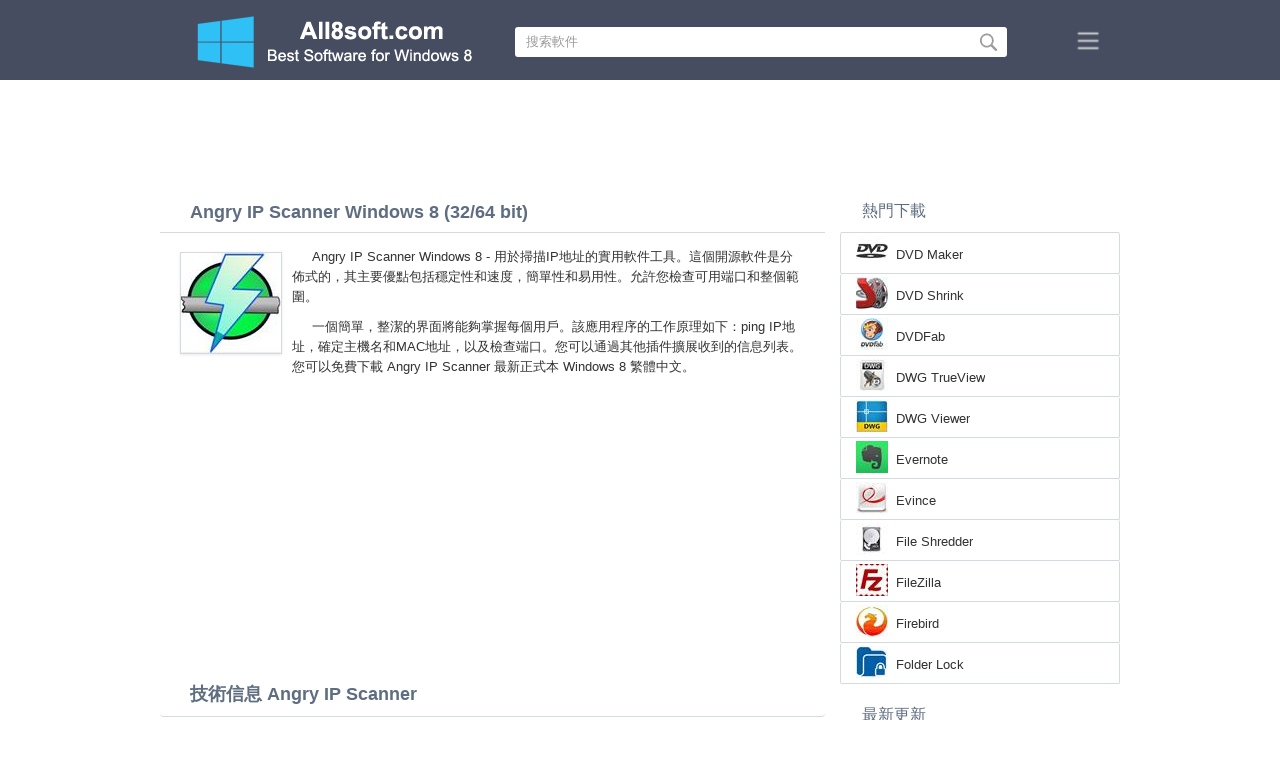

--- FILE ---
content_type: text/html;charset=utf-8
request_url: https://cn.all8soft.com/angry-ip-scanner-windows-8/
body_size: 4445
content:
<!DOCTYPE html><html lang="zh-Hant" dir="ltr"><head><meta http-equiv="content-type" content="text/html;charset=UTF-8"><meta name="viewport" content="width=device-width,initial-scale=1.0"><!--[if IE]><meta http-equiv="X-UA-Compatible" content="IE=edge"><![endif]--><meta name="robots" content="index,follow"><title>下載 Angry IP Scanner Windows 8 (32/64 bit) 繁體中文</title><meta name="keywords" content="angry ip scanner windows 8 pro enterprise 32 bit 64 x86 2026 下載免費繁體中文版"><meta name="description" content="下載 Angry IP Scanner Windows 8 (32/64 bit) 免費。用於掃描IP地址的實用軟件工具。"><link rel="canonical" href="https://cn.all8soft.com/angry-ip-scanner-windows-8/"><link rel="alternate" hreflang="en" type="text/html" href="https://all8soft.com/angry-ip-scanner-windows-8/"><link rel="alternate" hreflang="de" type="text/html" href="https://de.all8soft.com/angry-ip-scanner-windows-8/"><link rel="alternate" hreflang="es" type="text/html" href="https://es.all8soft.com/angry-ip-scanner-windows-8/"><link rel="alternate" hreflang="it" type="text/html" href="https://it.all8soft.com/angry-ip-scanner-windows-8/"><link rel="alternate" hreflang="fr" type="text/html" href="https://fr.all8soft.com/angry-ip-scanner-windows-8/"><link rel="alternate" hreflang="pt" type="text/html" href="https://pt.all8soft.com/angry-ip-scanner-windows-8/"><link rel="alternate" hreflang="tr" type="text/html" href="https://tr.all8soft.com/angry-ip-scanner-windows-8/"><link rel="alternate" hreflang="id" type="text/html" href="https://id.all8soft.com/angry-ip-scanner-windows-8/"><link rel="alternate" hreflang="hi" type="text/html" href="https://hi.all8soft.com/angry-ip-scanner-windows-8/"><link rel="alternate" hreflang="bn" type="text/html" href="https://bn.all8soft.com/angry-ip-scanner-windows-8/"><link rel="alternate" hreflang="zh-Hans" type="text/html" href="https://zh.all8soft.com/angry-ip-scanner-windows-8/"><link rel="alternate" hreflang="zh-Hant" type="text/html" href="https://cn.all8soft.com/angry-ip-scanner-windows-8/"><link rel="alternate" hreflang="ja" type="text/html" href="https://ja.all8soft.com/angry-ip-scanner-windows-8/"><link rel="alternate" hreflang="th" type="text/html" href="https://th.all8soft.com/angry-ip-scanner-windows-8/"><link rel="alternate" hreflang="ko" type="text/html" href="https://ko.all8soft.com/angry-ip-scanner-windows-8/"><link rel="alternate" hreflang="vi" type="text/html" href="https://vi.all8soft.com/angry-ip-scanner-windows-8/"><link rel="alternate" hreflang="gu" type="text/html" href="https://gu.all8soft.com/angry-ip-scanner-windows-8/"><link rel="alternate" hreflang="az" type="text/html" href="https://az.all8soft.com/angry-ip-scanner-windows-8/"><link rel="alternate" hreflang="pl" type="text/html" href="https://pl.all8soft.com/angry-ip-scanner-windows-8/"><link rel="alternate" hreflang="bg" type="text/html" href="https://bg.all8soft.com/angry-ip-scanner-windows-8/"><link rel="alternate" hreflang="el" type="text/html" href="https://el.all8soft.com/angry-ip-scanner-windows-8/"><link rel="alternate" hreflang="ka" type="text/html" href="https://ka.all8soft.com/angry-ip-scanner-windows-8/"><link rel="alternate" hreflang="ro" type="text/html" href="https://ro.all8soft.com/angry-ip-scanner-windows-8/"><link rel="alternate" hreflang="sr" type="text/html" href="https://sr.all8soft.com/angry-ip-scanner-windows-8/"><link rel="alternate" hreflang="hu" type="text/html" href="https://hu.all8soft.com/angry-ip-scanner-windows-8/"><link rel="alternate" hreflang="sv" type="text/html" href="https://sv.all8soft.com/angry-ip-scanner-windows-8/"><link rel="alternate" hreflang="sl" type="text/html" href="https://sl.all8soft.com/angry-ip-scanner-windows-8/"><link rel="alternate" hreflang="no" type="text/html" href="https://no.all8soft.com/angry-ip-scanner-windows-8/"><link rel="alternate" hreflang="lt" type="text/html" href="https://lt.all8soft.com/angry-ip-scanner-windows-8/"><link rel="alternate" hreflang="fi" type="text/html" href="https://fi.all8soft.com/angry-ip-scanner-windows-8/"><link rel="alternate" hreflang="et" type="text/html" href="https://et.all8soft.com/angry-ip-scanner-windows-8/"><link rel="alternate" hreflang="da" type="text/html" href="https://da.all8soft.com/angry-ip-scanner-windows-8/"><link rel="alternate" hreflang="cs" type="text/html" href="https://cs.all8soft.com/angry-ip-scanner-windows-8/"><link rel="alternate" hreflang="hr" type="text/html" href="https://hr.all8soft.com/angry-ip-scanner-windows-8/"><link rel="alternate" hreflang="lv" type="text/html" href="https://lv.all8soft.com/angry-ip-scanner-windows-8/"><link rel="alternate" hreflang="nl" type="text/html" href="https://nl.all8soft.com/angry-ip-scanner-windows-8/"><link rel="alternate" hreflang="sk" type="text/html" href="https://sk.all8soft.com/angry-ip-scanner-windows-8/"><link rel="alternate" hreflang="ms" type="text/html" href="https://ms.all8soft.com/angry-ip-scanner-windows-8/"><link rel="alternate" hreflang="uk" type="text/html" href="https://uk.all8soft.com/angry-ip-scanner-windows-8/"><link rel="alternate" hreflang="ar" type="text/html" href="https://ar.all8soft.com/angry-ip-scanner-windows-8/"><link rel="alternate" hreflang="he" type="text/html" href="https://he.all8soft.com/angry-ip-scanner-windows-8/"><link rel="alternate" hreflang="fa" type="text/html" href="https://fa.all8soft.com/angry-ip-scanner-windows-8/"><link rel="shortcut icon" href="https://cn.all8soft.com/favicon.ico" type="image/x-icon"><link rel="icon" href="https://cn.all8soft.com/favicon.ico" type="image/x-icon"><meta name="yandex-verification" content="962b2f0df0a1ddee"><meta name="google-site-verification" content="Zv4x_kfGAN7GPsBk3mlIl3ms4YzJpkYPY8Mb-zykCBU"><meta name="msvalidate.01" content="0F988728935AB97FA3552D8D230E940A"><meta name="wmail-verification" content="3fe39fac16ff8bdd432abee49cbee6d3">
<link rel="stylesheet" href="https://cn.all8soft.com/css/style.css" type="text/css"><!--[if lt IE 8]><link rel="stylesheet" href="https://cn.all8soft.com/css/ie.css" type="text/css"><![endif]--><!--[if lt IE 9]><script src="https://cn.all8soft.com/js/scale.js"></script><![endif]--><script async src="https://pagead2.googlesyndication.com/pagead/js/adsbygoogle.js?client=ca-pub-8562948243360950" crossorigin="anonymous"></script></head><body><div class="header"><div class="block"><div class="logo"><img data-rel="/" src="https://cn.all8soft.com/images/all8soft.png" alt="軟件目錄 Windows 8"></div><div class="search"><form><input name="query" type="text" class="field" value="搜索軟件" onfocus="if(this.value==this.defaultValue){this.value='';}" onblur="if(this.value==''){this.value=this.defaultValue;}"><input type="submit" value="" class="button"></form></div><div class="nav"></div></div></div><div class="lksu9yn2"></div><div class="content"><div class="left version"><h1>Angry IP Scanner Windows 8 (32/64 bit)</h1><img class="img" src="https://cn.all8soft.com/images/upload/8/1/angry-ip-scanner-windows-8-1.jpg" alt="Angry IP Scanner Windows 8" width="100" height="100"><p>Angry IP Scanner Windows 8 - 用於掃描IP地址的實用軟件工具。這個開源軟件是分佈式的，其主要優點包括穩定性和速度，簡單性和易用性。允許您檢查可用端口和整個範圍。</p><p>一個簡單，整潔的界面將能夠掌握每個用戶。該應用程序的工作原理如下：ping IP地址，確定主機名和MAC地址，以及檢查端口。您可以通過其他插件擴展收到的信息列表。您可以免費下載 Angry IP Scanner 最新正式本 Windows 8 繁體中文。</p><div class="dsfsd231" style="margin:5px 0;"></div><h2>技術信息 Angry IP Scanner</h2><a class="download" target="_blank" href="https://cn.all8soft.com/download/452/angry-ip-scanner/"><span>下載</span></a><ul><li>軟件許可：免費軟件</li><li>語言：繁體中文 (cn)，英語</li><li>出版商軟件：Angry IP Scanner Project</li><li>小工具：PC 計算機，超極本，筆記本 (Toshiba, Asus, Samsung, Dell, HP, Acer, Lenovo, MSI)</li><li>操作系統：Windows 8 Pro / Enterprise / build 8250, 8400, 9200, (32/64位), x86</li><li>Angry IP Scanner 新完整版 (Full) 2026</li></ul><img class="screen" src="https://cn.all8soft.com/images/upload/8/1/angry-ip-scanner-windows-8-screenshot.jpg" alt="截圖 Angry IP Scanner Windows 8"><span class="hh">相關軟件</span><ol class="other"><li><a href="https://cn.all8soft.com/google-chrome-windows-8/"><img src="https://cn.all8soft.com/images/upload/e/c/google-chrome-windows-8-1.jpg" alt="Google Chrome" width="100" height="100">Google Chrome</a></li><li><a href="https://cn.all8soft.com/opera-windows-8/"><img src="https://cn.all8soft.com/images/upload/a/4/opera-windows-8-1.jpg" alt="Opera" width="100" height="100">Opera</a></li><li><a href="https://cn.all8soft.com/advanced-ip-scanner-windows-8/"><img src="https://cn.all8soft.com/images/upload/3/6/advanced-ip-scanner-windows-8-1.jpg" alt="Advanced IP Scanner" width="100" height="100">Advanced IP Scanner</a></li><li><a href="https://cn.all8soft.com/autohotkey-windows-8/"><img src="https://cn.all8soft.com/images/upload/7/8/autohotkey-windows-8-1.jpg" alt="AutoHotkey" width="100" height="100">AutoHotkey</a></li><li><a href="https://cn.all8soft.com/java-windows-8/"><img src="https://cn.all8soft.com/images/upload/5/c/java-windows-8-1.jpg" alt="Java" width="100" height="100">Java</a></li><li><a href="https://cn.all8soft.com/nmap-windows-8/"><img src="https://cn.all8soft.com/images/upload/7/6/nmap-windows-8-1.jpg" alt="Nmap" width="100" height="100">Nmap</a></li></ol><span class="hh2">用戶評論</span><div class="res"></div><div class="res1"></div><div class="commt padding-top-none"><form action="#" id="form"><input type="text" id="name" placeholder="名稱"><textarea id="ot" placeholder="你的信息"></textarea><input type="submit" id="submit" value="發送"></form></div></div><div class="right"><div class="popular1"><span>熱門下載</span><ul><li><img src="https://cn.all8soft.com/images/upload/5/6/dvd-maker-windows-8-icon.jpg" width="32" height="32" alt="DVD Maker"><a href="https://cn.all8soft.com/dvd-maker-windows-8/">DVD Maker</a></li><li><img src="https://cn.all8soft.com/images/upload/6/f/dvd-shrink-windows-8-icon.jpg" width="32" height="32" alt="DVD Shrink"><a href="https://cn.all8soft.com/dvd-shrink-windows-8/">DVD Shrink</a></li><li><img src="https://cn.all8soft.com/images/upload/9/5/dvdfab-windows-8-icon.jpg" width="32" height="32" alt="DVDFab"><a href="https://cn.all8soft.com/dvdfab-windows-8/">DVDFab</a></li><li><img src="https://cn.all8soft.com/images/upload/a/6/dwg-trueview-windows-8-icon.jpg" width="32" height="32" alt="DWG TrueView"><a href="https://cn.all8soft.com/dwg-trueview-windows-8/">DWG TrueView</a></li><li><img src="https://cn.all8soft.com/images/upload/3/6/dwg-viewer-windows-8-icon.jpg" width="32" height="32" alt="DWG Viewer"><a href="https://cn.all8soft.com/dwg-viewer-windows-8/">DWG Viewer</a></li><li><img src="https://cn.all8soft.com/images/upload/9/8/evernote-windows-8-icon.jpg" width="32" height="32" alt="Evernote"><a href="https://cn.all8soft.com/evernote-windows-8/">Evernote</a></li><li><img src="https://cn.all8soft.com/images/upload/2/0/evince-windows-8-icon.jpg" width="32" height="32" alt="Evince"><a href="https://cn.all8soft.com/evince-windows-8/">Evince</a></li><li><img src="https://cn.all8soft.com/images/upload/3/b/file-shredder-windows-8-icon.jpg" width="32" height="32" alt="File Shredder"><a href="https://cn.all8soft.com/file-shredder-windows-8/">File Shredder</a></li><li><img src="https://cn.all8soft.com/images/upload/5/0/filezilla-windows-8-icon.jpg" width="32" height="32" alt="FileZilla"><a href="https://cn.all8soft.com/filezilla-windows-8/">FileZilla</a></li><li><img src="https://cn.all8soft.com/images/upload/d/a/firebird-windows-8-icon.jpg" width="32" height="32" alt="Firebird"><a href="https://cn.all8soft.com/firebird-windows-8/">Firebird</a></li><li><img src="https://cn.all8soft.com/images/upload/f/3/folder-lock-windows-8-icon.jpg" width="32" height="32" alt="Folder Lock"><a href="https://cn.all8soft.com/folder-lock-windows-8/">Folder Lock</a></li></ul></div><div class="popular top1"><span>最新更新</span><ul><li><img src="https://cn.all8soft.com/images/upload/2/b/dxo-optics-pro-windows-8-icon.jpg" width="32" height="32" alt="DxO Optics Pro"><a href="https://cn.all8soft.com/dxo-optics-pro-windows-8/">DxO Optics Pro</a></li><li><img src="https://cn.all8soft.com/images/upload/6/0/easeus-data-recovery-wizard-windows-8-icon.jpg" width="32" height="32" alt="EaseUS Data Recovery Wizard"><a href="https://cn.all8soft.com/easeus-data-recovery-wizard-windows-8/">EaseUS Data Recovery Wizard</a></li><li><img src="https://cn.all8soft.com/images/upload/f/a/easeus-partition-master-windows-8-icon.jpg" width="32" height="32" alt="EASEUS Partition Master"><a href="https://cn.all8soft.com/easeus-partition-master-windows-8/">EASEUS Partition Master</a></li><li><img src="https://cn.all8soft.com/images/upload/b/0/easy-cd-da-extractor-windows-8-icon.jpg" width="32" height="32" alt="Easy CD-DA Extractor"><a href="https://cn.all8soft.com/easy-cd-da-extractor-windows-8/">Easy CD-DA Extractor</a></li><li><img src="https://cn.all8soft.com/images/upload/f/f/easy-display-manager-windows-8-icon.jpg" width="32" height="32" alt="Easy Display Manager"><a href="https://cn.all8soft.com/easy-display-manager-windows-8/">Easy Display Manager</a></li><li><img src="https://cn.all8soft.com/images/upload/d/1/easy-macro-recorder-windows-8-icon.jpg" width="32" height="32" alt="Easy Macro Recorder"><a href="https://cn.all8soft.com/easy-macro-recorder-windows-8/">Easy Macro Recorder</a></li><li><img src="https://cn.all8soft.com/images/upload/c/5/easy-settings-windows-8-icon.jpg" width="32" height="32" alt="Easy Settings"><a href="https://cn.all8soft.com/easy-settings-windows-8/">Easy Settings</a></li><li><img src="https://cn.all8soft.com/images/upload/5/c/easycapture-windows-8-icon.jpg" width="32" height="32" alt="EasyCapture"><a href="https://cn.all8soft.com/easycapture-windows-8/">EasyCapture</a></li><li><img src="https://cn.all8soft.com/images/upload/d/1/easycleaner-windows-8-icon.jpg" width="32" height="32" alt="EasyCleaner"><a href="https://cn.all8soft.com/easycleaner-windows-8/">EasyCleaner</a></li><li><img src="https://cn.all8soft.com/images/upload/6/0/easyrecovery-professional-windows-8-icon.jpg" width="32" height="32" alt="EasyRecovery Professional"><a href="https://cn.all8soft.com/easyrecovery-professional-windows-8/">EasyRecovery Professional</a></li><li><img src="https://cn.all8soft.com/images/upload/4/5/ecap-windows-8-icon.jpg" width="32" height="32" alt="ECap"><a href="https://cn.all8soft.com/ecap-windows-8/">ECap</a></li><li><img src="https://cn.all8soft.com/images/upload/e/b/editplus-windows-8-icon.jpg" width="32" height="32" alt="EditPlus"><a href="https://cn.all8soft.com/editplus-windows-8/">EditPlus</a></li><li><img src="https://cn.all8soft.com/images/upload/e/d/email-extractor-windows-8-icon.jpg" width="32" height="32" alt="eMail Extractor"><a href="https://cn.all8soft.com/email-extractor-windows-8/">eMail Extractor</a></li><li><img src="https://cn.all8soft.com/images/upload/7/3/embird-windows-8-icon.jpg" width="32" height="32" alt="Embird"><a href="https://cn.all8soft.com/embird-windows-8/">Embird</a></li><li><img src="https://cn.all8soft.com/images/windows-8-icon.png" width="32" height="32" alt="Windows 8"><a href="https://cn.all8soft.com/">軟件目錄 Windows 8</a></li></ul></div></div><div class="clear"></div></div><div class="lang"><div class="change"><div class="close"></div><div data-val="改變語言" class="id9445"></div><div class="l1111" data-type="2" data-lang="ar" data-val="العربية"></div><div class="l1111" data-type="2" data-lang="az" data-val="Azərbaycan"></div><div class="l1111" data-type="2" data-lang="bg" data-val="Български"></div><div class="l1111" data-type="2" data-lang="bn" data-val="বাংলা"></div><div class="l1111" data-type="1" data-lang="zh-Hant" data-val="文言"></div><div class="l1111" data-type="2" data-lang="cs" data-val="Čeština"></div><div class="l1111" data-type="2" data-lang="da" data-val="Dansk"></div><div class="l1111" data-type="2" data-lang="de" data-val="Deutsch"></div><div class="l1111" data-type="2" data-lang="el" data-val="Ελληνικά"></div><div class="l1111" data-type="2" data-lang="en" data-val="English"></div><div class="l1111" data-type="2" data-lang="es" data-val="Español"></div><div class="l1111" data-type="2" data-lang="et" data-val="Eesti"></div><div class="l1111" data-type="2" data-lang="fa" data-val="فارسی"></div><div class="l1111" data-type="2" data-lang="fi" data-val="Suomi"></div><div class="l1111" data-type="2" data-lang="fr" data-val="Français"></div><div class="l1111" data-type="2" data-lang="gu" data-val="ગુજરાતી"></div><div class="l1111" data-type="2" data-lang="he" data-val="עברית"></div><div class="l1111" data-type="2" data-lang="hi" data-val="हिन्दी"></div><div class="l1111" data-type="2" data-lang="hr" data-val="Hrvatski"></div><div class="l1111" data-type="2" data-lang="hu" data-val="Magyar"></div><div class="l1111" data-type="2" data-lang="id" data-val="Indonesia"></div><div class="l1111" data-type="2" data-lang="it" data-val="Italiano"></div><div class="l1111" data-type="2" data-lang="ja" data-val="日本語"></div><div class="l1111" data-type="2" data-lang="ka" data-val="ქართული"></div><div class="l1111" data-type="2" data-lang="ko" data-val="한국어"></div><div class="l1111" data-type="2" data-lang="lt" data-val="Lietuvių"></div><div class="l1111" data-type="2" data-lang="lv" data-val="Latviešu"></div><div class="l1111" data-type="2" data-lang="ms" data-val="Bahasa Melayu"></div><div class="l1111" data-type="2" data-lang="nl" data-val="Nederlands"></div><div class="l1111" data-type="2" data-lang="no" data-val="Norsk"></div><div class="l1111" data-type="2" data-lang="pl" data-val="Polski"></div><div class="l1111" data-type="2" data-lang="pt" data-val="Português"></div><div class="l1111" data-type="2" data-lang="ro" data-val="Română"></div><div class="l1111" data-type="2" data-lang="sk" data-val="Slovenčina"></div><div class="l1111" data-type="2" data-lang="sl" data-val="Slovenščina"></div><div class="l1111" data-type="2" data-lang="sr" data-val="Српски"></div><div class="l1111" data-type="2" data-lang="sv" data-val="Svenska"></div><div class="l1111" data-type="2" data-lang="th" data-val="ไทย"></div><div class="l1111" data-type="2" data-lang="tr" data-val="Türkçe"></div><div class="l1111" data-type="2" data-lang="uk" data-val="Українська"></div><div class="l1111" data-type="2" data-lang="vi" data-val="Tiếng Việt"></div><div class="l1111" data-type="2" data-lang="zh-Hans" data-val="中文"></div></div></div><div class="footer"><p>© 2026, All8soft | <span data-op="/privacy/">隱私政策</span> | <span data-op="/rules/">使用條款</span></p><div class="xdf3"></div></div><script type="text/javascript">document.write("<img class='d2s' src='//counter.yadro.ru/hit;all8soft?t57.6;r"+escape(document.referrer)+((typeof(screen)=="undefined")?"":";s"+screen.width+"*"+screen.height+"*"+(screen.colorDepth?screen.colorDepth:screen.pixelDepth))+";u"+escape(document.URL)+";h"+escape(document.title.substring(0,150))+";"+Math.random()+"' alt='' title='LiveInternet' "+"border='0' width='88' height='31'>")</script><script src="https://ajax.googleapis.com/ajax/libs/jquery/1.4.2/jquery.min.js" type="text/javascript"></script><script src="https://cn.all8soft.com/js/data.js" type="text/javascript"></script><div id="par" data-b="pub" data-v="85629482" data-p="43360950" data-c="ca"></div></body></html>

--- FILE ---
content_type: text/html; charset=utf-8
request_url: https://www.google.com/recaptcha/api2/aframe
body_size: 268
content:
<!DOCTYPE HTML><html><head><meta http-equiv="content-type" content="text/html; charset=UTF-8"></head><body><script nonce="zkvkxoe8gFIi-F12vTYRkQ">/** Anti-fraud and anti-abuse applications only. See google.com/recaptcha */ try{var clients={'sodar':'https://pagead2.googlesyndication.com/pagead/sodar?'};window.addEventListener("message",function(a){try{if(a.source===window.parent){var b=JSON.parse(a.data);var c=clients[b['id']];if(c){var d=document.createElement('img');d.src=c+b['params']+'&rc='+(localStorage.getItem("rc::a")?sessionStorage.getItem("rc::b"):"");window.document.body.appendChild(d);sessionStorage.setItem("rc::e",parseInt(sessionStorage.getItem("rc::e")||0)+1);localStorage.setItem("rc::h",'1769226477633');}}}catch(b){}});window.parent.postMessage("_grecaptcha_ready", "*");}catch(b){}</script></body></html>